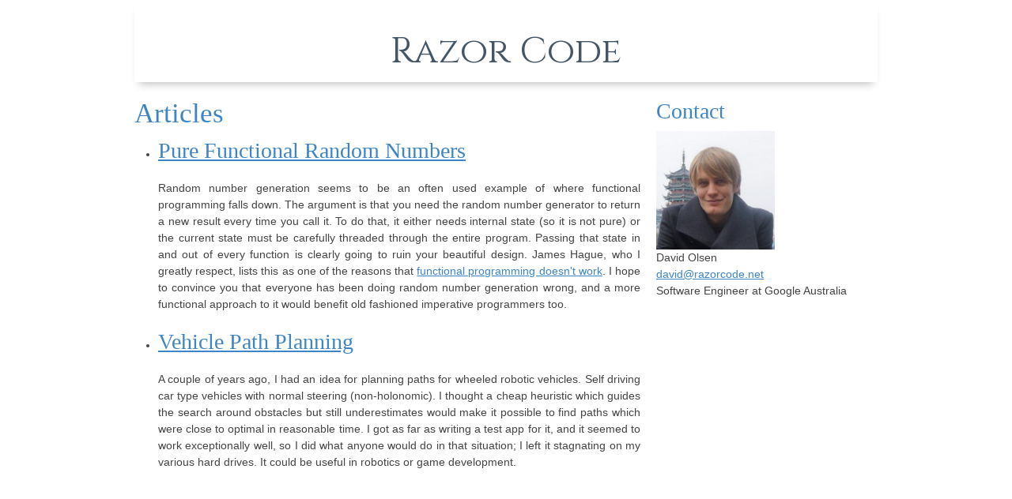

--- FILE ---
content_type: text/html
request_url: http://razorcode.net/
body_size: 5112
content:
<!DOCTYPE html>
<!--[if lt IE 7 ]><html class="ie ie6" lang="en"> <![endif]-->
<!--[if IE 7 ]><html class="ie ie7" lang="en"> <![endif]-->
<!--[if IE 8 ]><html class="ie ie8" lang="en"> <![endif]-->
<!--[if (gte IE 9)|!(IE)]><!--><html lang="en"> <!--<![endif]-->
<html>
    <head>
    
		<!-- Basic Page Needs
	  ================================================== -->
		<meta charset="utf-8">
		<title>Razor Code</title>
		<meta name="description" content="">
		<meta name="author" content="">
    
    	<!-- Mobile Specific Metas
	  ================================================== -->
		<meta name="viewport" content="width=device-width, initial-scale=1, maximum-scale=1">
		
		<!-- CSS
	  ================================================== -->
	    <!-- Heading font CSS -->
        <link href='http://fonts.googleapis.com/css?family=Cinzel' rel='stylesheet' type='text/css'>
        
		<link rel="stylesheet" href="http://razorcode.net/css/base.css">
		<link rel="stylesheet" href="http://razorcode.net/css/skeleton.css">
		<link rel="stylesheet" href="http://razorcode.net/css/layout.css">
		<!-- syntax highlighting CSS -->
        <link rel="stylesheet" href="http://razorcode.net/css/syntax.css">
        <!-- Original CSS -->
        <!--  <link rel="stylesheet" href="http://razorcode.net/css/main.css"> -->
	
		<!--[if lt IE 9]>
			<script src="http://html5shim.googlecode.com/svn/trunk/html5.js"></script>
		<![endif]-->
	
		<!-- Favicons
		================================================== -->
		<link rel="shortcut icon" href="http://razorcode.net/images/favicon.ico">
		<link rel="apple-touch-icon" href="http://razorcode.net/images/apple-touch-icon.png">
		<link rel="apple-touch-icon" sizes="72x72" href="http://razorcode.net/images/apple-touch-icon-72x72.png">
		<link rel="apple-touch-icon" sizes="114x114" href="http://razorcode.net/images/apple-touch-icon-114x114.png">

		<!-- RSS feed -->
		<link rel="alternate" type="application/rss+xml" title="Razor Code" href="http://razorcode.net/feed.xml">

    </head>
    <body>
    
    	<!-- Primary Page Layout
		================================================== -->
	
		<!-- Delete everything in this .container and get started on your own site! -->
	
		<div class="container">
			<div class="sixteen columns shadowed add-bottom">
				<h1 style="margin-top: 40px" align="center">
					<a style="color: inherit; text-decoration: inherit" href="http://razorcode.net/">Razor Code</a>
				</h1>
			</div>
			<div class="eleven columns">
  <h2>Articles</h2>
  <ul>
<!--     
      <li><span>08 Mar 2014</span> &raquo; <a href="/articles/functional-random-numbers.html">Pure Functional Random Numbers</a></li>
    
      <li><span>08 Dec 2013</span> &raquo; <a href="/articles/vehicle-path-planning.html">Vehicle Path Planning</a></li>
     -->
      
	    <li>
	      <h3><a href="/articles/functional-random-numbers.html">Pure Functional Random Numbers</a></h3>
	      <p><p>Random number generation seems to be an often used example of where functional programming falls down. The argument is that you need the random number generator to return a new result every time you call it. To do that, it either needs internal state (so it is not pure) or the current state must be carefully threaded through the entire program. Passing that state in and out of every function is clearly going to ruin your beautiful design. James Hague, who I greatly respect, lists this as one of the reasons that <a href="http://prog21.dadgum.com/54.html">functional programming doesn&#39;t work</a>. I hope to convince you that everyone has been doing random number generation wrong, and a more functional approach to it would benefit old fashioned imperative programmers too.</p>
</p>
	    </li>
	  
	    <li>
	      <h3><a href="/articles/vehicle-path-planning.html">Vehicle Path Planning</a></h3>
	      <p><p>A couple of years ago, I had an idea for planning paths for wheeled robotic vehicles. Self driving car type vehicles with normal steering (non-holonomic). I thought a cheap heuristic which guides the search around obstacles but still underestimates would make it possible to find paths which were close to optimal in reasonable time. I got as far as writing a test app for it, and it seemed to work exceptionally well, so I did what anyone would do in that situation; I left it stagnating on my various hard drives. It could be useful in robotics or game development.</p>
</p>
	    </li>
	  
  </ul>
</div>
<div class="five columns">
    <h3>Contact</h3>
<p>
	<img style="width: 150px; height: auto; margin-left: 0;" src="http://razorcode.net/images/Profile.jpg"/>
	David Olsen<br />
	<SCRIPT TYPE="text/javascript">
	<!-- 
	// protected email script by Joe Maller
	// JavaScripts available at http://www.joemaller.com
	// this script is free to use and distribute
	// but please credit me and/or link to my site
	
	emailE=('david@' + 'razorcode.net')
	document.write('<A href="mailto:' + emailE + '">' + emailE + '</a>')
	
	 //-->
	</script><br />
	Software Engineer at Google Australia
</p>
</div>

		</div><!-- container -->

    </body>
</html>
